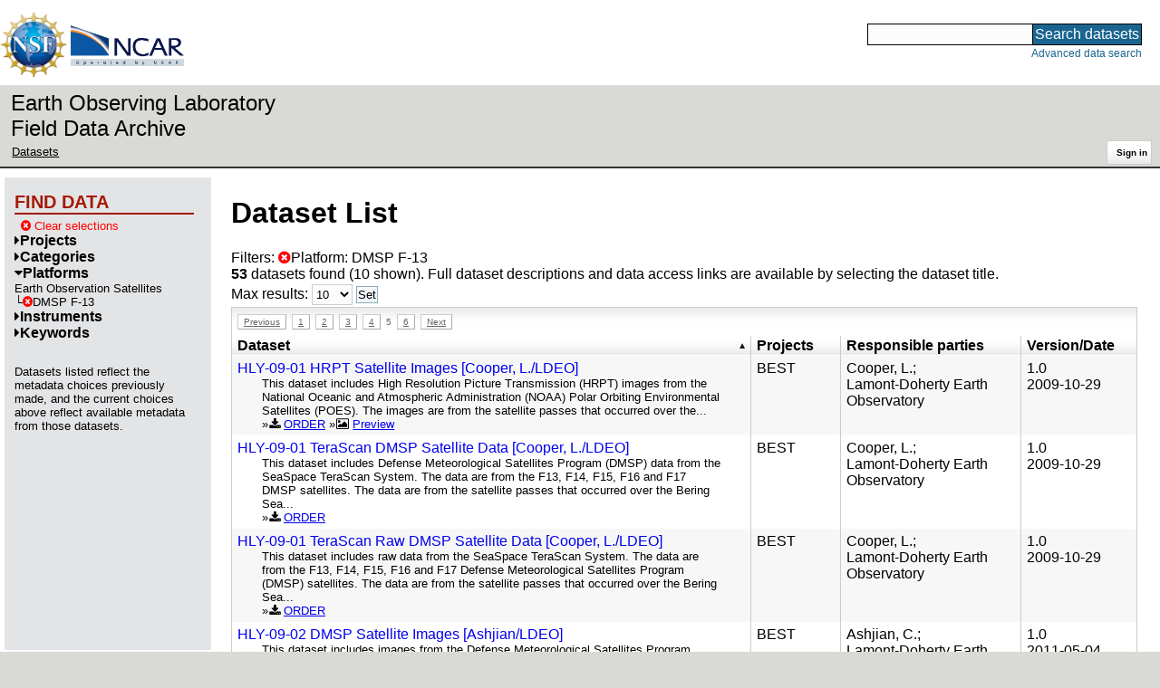

--- FILE ---
content_type: text/html;charset=utf-8
request_url: https://data.eol.ucar.edu/dataset/list?platform=699&max=10&offset=40&order=asc&sort=title&list=platform
body_size: 39149
content:
<!DOCTYPE HTML PUBLIC "-//W3C//DTD HTML 4.01 Transitional//EN" "http://www.w3.org/TR/html4/loose.dtd">
<html>
<head>
        <meta http-equiv="Content-Type" content="text/html; charset=utf-8">
        <meta http-equiv="Content-Style-Type" content="text/css">
        <link href="/static/b2odXeM844X3il6a1cBt1NkPEgt5bNdUKrM37ElO5Pn.ico" rel="shortcut icon" />
        <link rel="home" href="https://data.eol.ucar.edu/home/index" title="NSF NCAR EOL data archive home page" />
        <link rel="search" href="https://data.eol.ucar.edu/dataset/search" title="Search for data in the NSF NCAR EOL archive" />

        

        
        

        <script src="/static/t5OGphSUjwdNOoxNKgdRTTh1RBtmzhMXxHDYYeR4lYj.js" type="text/javascript" ></script>
<link href="/static/jh6NYHH9IUNRYIWVy8n35sWRIbNs8lAGRTdTUkyRTMZ.css" type="text/css" rel="stylesheet" media="screen, projection" />
<script src="/static/12s404mdgRacL7Nog2gnda7R2MI6KrsH0IOdKAga8d8.js" type="text/javascript" ></script>
<script src="/static/umdOcrisXiLpUULFstdfGTCV3FMmPnlidVrt1n1IXWI.js" type="text/javascript" ></script>
<script src="/static/WVIfYwFFw9Aod8hQ0aU1gbaDtFGx2TNocCmJNCbirQD.js" type="text/javascript" ></script>
<link href="/static/Bp0xEpwpMz3gTcZ17X7uroRGkEtdgvbtSQW0zXuGLwc.css" type="text/css" rel="stylesheet" media="screen, projection" />

<link href="/static/AeCalxMCGpEpWFZLgxjqKwVMPG78OstR8YQRpQ6Qs2Y.css" type="text/css" rel="stylesheet" media="screen, projection" />


<script type="text/javascript">
    var validsBaseUrl = '/dataset/listKeywords?platform=699';
    var exploreBaseUrl = '/dataset/list?platform=699&max=10&offset=40&order=asc&sort=title&list=platform';

  $(document).ready(function() {
    /* moved to prefetch in controller; test remains awaiting full testing */
    if ( true &&
         ('' != '')
       ) getToggleKeywords('',validsBaseUrl);

    setupNavmenuEtc(exploreBaseUrl);
    $('.explore-valid').click({baseUrl: validsBaseUrl}, getKeywordsForClick);
  });
</script>

        <script type="text/javascript">
            $(document).ready(function() {
              $('input#searchInput').autocomplete({
                minLength: 3,
                position: { my: "right top", at: "right bottom" },
                source: "/dataset/asearch",
                select: function(event, ui) {
                    $("#searchInput").val(ui.item.value);
                    $("#searchForm").submit();
                    },
                open: function(event, ui) { $(".ui-autocomplete").css("z-index", 999); },
                });
            });
        </script>

        
        
        
        
        
        

        
        <title>NSF NCAR EOL data archive -- Dataset List</title>

        
        <meta http-equiv="Content-Type" content="text/html; charset=UTF-8"/>
        <meta name="layout" content="main"/>
        
        
    
</head>
<body>
<a class="hiddenStructure" accesskey="1" href="#data_content">Skip to data content</a>
<a class="hiddenStructure" accesskey="2" href="#data_search">Skip to data search</a>
<div class="visualClear"></div>
<div id="eolheader">

    <div id="logo-floater">
        <a href="https://nsf.gov/"><img id="nsf-logo" class="logo-header"
         src="/static/q52lPtYCHYsr4lSgqBuZgdi1MxPuWYJ186Aoz7FPOMD.gif"
         alt="NSF" /></a>
        <a href="https://ncar.ucar.edu/"><img id="ncar-logo" class="logo-header"
         src="/static/SM0rSba7Wy3bKESHJN1JjxyeAacJ7czxZYOQlD3kQzM.png"
         alt="NCAR" /></a>
    </div>

    <div class="region-header">
     <div id="searchbox"><a class="hiddenStructure" name="data_search"></a><FORM id="searchForm" class="close" ACTION="/dataset/search" METHOD="POST"><input type="text" name="searchKey" size="18" maxlength="80" id="searchInput" class="inputLabelActive" title="Search for data: keywords or archive ID (wildcards ?*)"><input type="submit" value="Search datasets" class="searchButton"><input type="hidden" name="searchType" value="ALL"></FORM><a id="data_search_advanced" rel="nofollow" href="/dataset/search/advanced">Advanced&nbsp;data&nbsp;search</a></div>
    </div>
</div>

<div id="subheaderwrap">

<div id="eol_data_name"><a href="https://data.eol.ucar.edu/"
 title="NSF NCAR EOL data" rel="home" id="eol_data_link"
 >Earth Observing Laboratory<br>Field Data Archive</a></div>

<div id="breadcrumbwrap"><div id="breadcrumbs_scroll">
<ul class="breadcrumbs-list immediate listSize2">
  <li class="breadcrumb"><a href="/dataset/list?platform=699&amp;max=10&amp;offset=40&amp;order=asc&amp;sort=title&amp;list=platform">Datasets</a></li>

</ul>

</div></div>

<div id="toolswrap"><div id="tools">


<div class="buttons" id="signinwrap">
<span class="button"><a href="/login/auth" rel="nofollow">Sign&nbsp;in</a></span>
</div>


</div></div>

</div>
<div class="visualClear"></div>

<div id="viewportwrap">




<div id="navwrap" class="box-left"><div id="nav"><div class="nav">

    



<div id="controlMenu" class="navmenu box">
<div class="navmenu-pane">
  <div class="navmenu-controls"><ul class="navmenu-pane-list">
   
   </ul></div>
</div>
</div>

<div id="exploreMenu" class="navmenu box">
<div class="navmenu-title">
  <h2><span class="navmenu-title-name">Find data</span></h2>
</div>

<div id="exploreMenu-control" class="navmenu-pane">
  <div class="navmenu-controls"><ul class="navmenu-pane-list">
  
    
    <li class="navmenu-item-control"><a href="/home/clear" rel="nofollow" class="cancel"><span class="navmenu-item-label"><i class="fa fa-times-circle zinc-icon-cancel" aria-hidden="true"></i> Clear selections</a></span></li>
  
  </ul></div>
</div>


  <div id="exploreMenu-project" class="navmenu-pane">
    <div class="navmenu-pane-header explore-valid" data-relation="project">
        <h3><span class="navmenu-pane-name navmenu-toggler"
            ><i id="exploreMenuPaneIcon_project"
              class="navmenu-pane-icon fa fa-caret-right"
              ></i>Projects</span></h3>
    </div>
    
    <div id="project-navmenu-items"
         class="navmenu-items nav-slider navmenu-mixed-wrapper"
    >
      
    </div>

    <div class="slider-wrapper"><div id="slider-container-project" class="slider-container">
        <div class="fix_ie_slider"></div>
        <div id="slider-project"
         class="ui-slider-vertical "
         style=""
        >
        </div>
    </div></div>

  </div>

  <div id="exploreMenu-category" class="navmenu-pane">
    <div class="navmenu-pane-header explore-valid" data-relation="category">
        <h3><span class="navmenu-pane-name navmenu-toggler"
            ><i id="exploreMenuPaneIcon_category"
              class="navmenu-pane-icon fa fa-caret-right"
              ></i>Categories</span></h3>
    </div>
    
    <div id="category-navmenu-items"
         class="navmenu-items nav-slider navmenu-mixed-wrapper"
    >
      
    </div>

    <div class="slider-wrapper"><div id="slider-container-category" class="slider-container">
        <div class="fix_ie_slider"></div>
        <div id="slider-category"
         class="ui-slider-vertical "
         style=""
        >
        </div>
    </div></div>

  </div>

  <div id="exploreMenu-platform" class="navmenu-pane">
    <div class="navmenu-pane-header explore-valid" data-relation="platform">
        <h3><span class="navmenu-pane-name navmenu-toggler"
            ><i id="exploreMenuPaneIcon_platform"
              class="navmenu-pane-icon fa fa-caret-down"
              ></i>Platforms</span></h3>
    </div>
    <div class="selected-parent-wrap"><span class="navmenu-item-label">
         Earth Observation Satellites
        </span></div>
    <div id="platform-navmenu-items"
         class="navmenu-items nav-slider navmenu-children-wrapper"
    ><div class="navmenu-item-control keyword-selected navmenu-selected-children"
          ><a href="/dataset/list?max=10&amp;offset=40&amp;order=asc&amp;sort=title&amp;list=platform&amp;remove=platform" rel="nofollow" class="cancel"><span class="navmenu-item-label"><i class="fa fa-times-circle zinc-icon-cancel" aria-hidden="true"></i>DMSP F-13</span></a>
        </div>
        
      
    </div>

    <div class="slider-wrapper"><div id="slider-container-platform" class="slider-container">
        <div class="fix_ie_slider"></div>
        <div id="slider-platform"
         class="ui-slider-vertical "
         style=""
        >
        </div>
    </div></div>

  </div>

  <div id="exploreMenu-instrument" class="navmenu-pane">
    <div class="navmenu-pane-header explore-valid" data-relation="instrument">
        <h3><span class="navmenu-pane-name navmenu-toggler"
            ><i id="exploreMenuPaneIcon_instrument"
              class="navmenu-pane-icon fa fa-caret-right"
              ></i>Instruments</span></h3>
    </div>
    
    <div id="instrument-navmenu-items"
         class="navmenu-items nav-slider navmenu-mixed-wrapper"
    >
      
    </div>

    <div class="slider-wrapper"><div id="slider-container-instrument" class="slider-container">
        <div class="fix_ie_slider"></div>
        <div id="slider-instrument"
         class="ui-slider-vertical "
         style=""
        >
        </div>
    </div></div>

  </div>

  <div id="exploreMenu-gcmdScienceKeyword" class="navmenu-pane">
    <div class="navmenu-pane-header explore-valid" data-relation="gcmdScienceKeyword">
        <h3><span class="navmenu-pane-name navmenu-toggler"
            ><i id="exploreMenuPaneIcon_gcmdScienceKeyword"
              class="navmenu-pane-icon fa fa-caret-right"
              ></i>Keywords</span></h3>
    </div>
    
    <div id="gcmdScienceKeyword-navmenu-items"
         class="navmenu-items nav-slider navmenu-mixed-wrapper"
    >
      
    </div>

    <div class="slider-wrapper"><div id="slider-container-gcmdScienceKeyword" class="slider-container">
        <div class="fix_ie_slider"></div>
        <div id="slider-gcmdScienceKeyword"
         class="ui-slider-vertical "
         style=""
        >
        </div>
    </div></div>

  </div>


<div id="exploreMenu-etc" class="navmenu-pane">
  

  
    <p>
    Datasets listed reflect the metadata choices previously made,
    and the current choices above reflect available metadata from those datasets.
    </p>
  
</div>

</div>


        </div></div></div>


<div id="bodycontentwrap" class="withnav">
<div id="bodycontent">
<a class="hiddenStructure" name="data_content"></a>


    

<div id="siteMessage" style="display: none;">
    <div id="siteMessageTextWrapper" class="message ">
        <div id="siteMessageText" class="-message"
        ></div><div id="siteMessageIconWrapper"><img class="message-icon"
                src="/static/9HCNgfprjIusjE2vS6gxH7YAUCJAljbRwUXEWXrBnM5.png"
                border="0"
                onclick="$('#siteMessageText').slideToggle(); return false;"
              ><img class="message-icon"
                src="/static/vbs3RbiqULXpxoVyuHl7UUqktaRtuk4MuBzGWBvO2Lg.png"
                border="0"
                onclick="$('#siteMessage').slideUp(); return false;"
          ></div>
    </div>
</div>



    

<div id="flash" style="display: none;">
    <div id="flashMessageTextWrapper" class="message ">
        <div id="flashMessageText" class="-message"
        ></div><div id="flashMessageIconWrapper"><img class="message-icon" src="/static/9HCNgfprjIusjE2vS6gxH7YAUCJAljbRwUXEWXrBnM5.png" border="0" onclick="$('#flashMessageText').slideToggle(); return false;"><img class="message-icon" src="/static/vbs3RbiqULXpxoVyuHl7UUqktaRtuk4MuBzGWBvO2Lg.png" border="0" onclick="$('#flash').slideUp(); return false;"></div>
    </div>
</div>



<div id="mainBody">
<div class="body">

            
                <h1>Dataset List</h1>
            

<div>

<ul class="param-list filter-list immediate inlineflow listSize99"
>
    <li><a href="/dataset/list?max=10&amp;order=asc&amp;sort=title&amp;remove=platform&amp;list=platform" rel="nofollow" class="cancel" title="Remove Platform"><span class="navmenu-item-label"><i class="fa fa-times-circle zinc-icon-cancel" aria-hidden="true"></i>Platform:
        DMSP F-13</span></a></li>
 </ul>

<ul class="param-list option-list immediate inlineflow listSize99">
    
</ul>

<b>53</b> datasets found
    (10 shown).


Full dataset descriptions and data access links are available by selecting the dataset title.
  


</div>


            <div class="setterWrap">
                <span id="pageMax">
                    <form action="/dataset/list" method="get" name="maxSetter" id="maxSetter" >
<input type="hidden" name="offset" value="40" id="offset" />
<input type="hidden" name="sort" value="title" id="sort" />
<input type="hidden" name="order" value="asc" id="order" />
<input type="hidden" name="platform" value="699" id="platform" />
<input type="hidden" name="list" value="platform" id="list" />
Max results:
<select name="max" onchange="$(&#39;#maxSetter&#39;).submit();" id="max" >
<option value="10" selected="selected" >10</option>
<option value="50" >50</option>
<option value="100" >100</option>
<option value="500" >500</option>
</select>
<input type="submit" name="Set" value="Set" id="Set" />
</form>
                </span>
            </div>

    
            <div id="paginateTop" class="paginateButtons">
                <a href="/dataset/list?platform=699&amp;max=10&amp;offset=30&amp;order=asc&amp;sort=title&amp;list=platform" class="prevLink">Previous</a><a href="/dataset/list?platform=699&amp;max=10&amp;offset=0&amp;order=asc&amp;sort=title&amp;list=platform" class="step">1</a><a href="/dataset/list?platform=699&amp;max=10&amp;offset=10&amp;order=asc&amp;sort=title&amp;list=platform" class="step">2</a><a href="/dataset/list?platform=699&amp;max=10&amp;offset=20&amp;order=asc&amp;sort=title&amp;list=platform" class="step">3</a><a href="/dataset/list?platform=699&amp;max=10&amp;offset=30&amp;order=asc&amp;sort=title&amp;list=platform" class="step">4</a><span class="currentStep">5</span><a href="/dataset/list?platform=699&amp;max=10&amp;offset=50&amp;order=asc&amp;sort=title&amp;list=platform" class="step">6</a><a href="/dataset/list?platform=699&amp;max=10&amp;offset=50&amp;order=asc&amp;sort=title&amp;list=platform" class="nextLink">Next</a>
            </div>
    

            <div class="list" id="datasetList" data-base-url="/dataset/list?platform=699&max=10&offset=40&order=asc&sort=title&list=platform">
                <table style="table-layout: fixed;">
                    <colgroup>
                        
                        <col width="8*" style="width: auto;">
                        <col width="1*" style="width: 10%;">
                        <col width="4*" style="width: 20%;">
                        <col width="1*" style="width: 8em;">
                    </colgroup>

                    <thead>
                        <tr>

                          

                            <th class="sortable sorted asc" ><a href="/dataset/list?max=10&amp;platform=699&amp;order=desc&amp;sort=title&amp;list=platform&amp;offset=3" rel="nofollow">Dataset</a></th>

                            <th class="wrap-me">Projects</th>

                            <th class="wrap-me">Responsible parties</th>

                            <th class="wrap-me">Version/<wbr>Date</th>

                        </tr>
                    </thead>
                    <tbody>
                    
                        <tr class="odd visible-true">

                          

                          <td>
                            <div><a href="/dataset/102.091" class="listblock">HLY-09-01 HRPT Satellite Images [Cooper, L./LDEO]</a></div>
                            <div class="immediate"><span class="abstract"
                             ><a href="/dataset/102.091" class="listblock">This dataset includes High Resolution Picture Transmission (HRPT) images from the National Oceanic and Atmospheric Administration (NOAA) Polar Orbiting Environmental Satellites (POES). The images are from the satellite passes that occurred over the...</a>
                             <ul class="immediate inlinemark listSize4">
                              
                                <li><i class="fa fa-download zinc-icon-order" aria-hidden="true"></i> <a href="https://data.eol.ucar.edu/cgi-bin/codiac/fgr_form/id=102.091" rel="nofollow">ORDER</a></li>
                                <li><i class="fa fa-image zinc-icon-browse" aria-hidden="true"></i> <a href="https://data.eol.ucar.edu/cgi-bin/codiac/browse_type/id=102.091" rel="nofollow">Preview</a></li>
                              
                             </ul>
                            </span></div>
                           </td>

                          <!-- be sure _projects_inline file has no trailing newline -->
                          <td class="wrap-me"><ul class="immediate inlineflow inline-comma listSize1"
                            ><li
 >BEST</li></ul></td>

                          <!-- be sure _contacts_inline file has no trailing newline -->
                          <td class="wrap-me"><ul class="immediate inlineflow inline-semi listSize2"
                            ><li
 ><a href="/dataset/102.091#contactInfo" class="camo">Cooper, L.</a></li><li
 ><a href="/dataset/102.091#contactInfo" class="camo">Lamont-<wbr>Doherty Earth Observatory</a></li></ul></td>

                          <td class="wrap-me"><div class="standard-info">
<span class="quality-"></span>

  <span class="quality-final">1.0</span>
  <br>2009-10-29

                          </div></td>

                        </tr>
                    
                        <tr class="even visible-true">

                          

                          <td>
                            <div><a href="/dataset/102.088" class="listblock">HLY-09-01 TeraScan DMSP Satellite Data [Cooper, L./LDEO]</a></div>
                            <div class="immediate"><span class="abstract"
                             ><a href="/dataset/102.088" class="listblock">This dataset includes Defense Meteorological Satellites Program (DMSP) data from the SeaSpace TeraScan System. The data are from the F13, F14, F15, F16 and F17 DMSP satellites. The data are from the satellite passes that occurred over the Bering Sea...</a>
                             <ul class="immediate inlinemark listSize5">
                              
                                <li><i class="fa fa-download zinc-icon-order" aria-hidden="true"></i> <a href="https://data.eol.ucar.edu/cgi-bin/codiac/fgr_form/id=102.088" rel="nofollow">ORDER</a></li>
                                
                              
                             </ul>
                            </span></div>
                           </td>

                          <!-- be sure _projects_inline file has no trailing newline -->
                          <td class="wrap-me"><ul class="immediate inlineflow inline-comma listSize1"
                            ><li
 >BEST</li></ul></td>

                          <!-- be sure _contacts_inline file has no trailing newline -->
                          <td class="wrap-me"><ul class="immediate inlineflow inline-semi listSize2"
                            ><li
 ><a href="/dataset/102.088#contactInfo" class="camo">Cooper, L.</a></li><li
 ><a href="/dataset/102.088#contactInfo" class="camo">Lamont-<wbr>Doherty Earth Observatory</a></li></ul></td>

                          <td class="wrap-me"><div class="standard-info">
<span class="quality-"></span>

  <span class="quality-final">1.0</span>
  <br>2009-10-29

                          </div></td>

                        </tr>
                    
                        <tr class="odd visible-true">

                          

                          <td>
                            <div><a href="/dataset/102.086" class="listblock">HLY-09-01 TeraScan Raw DMSP Satellite Data [Cooper, L./LDEO]</a></div>
                            <div class="immediate"><span class="abstract"
                             ><a href="/dataset/102.086" class="listblock">This dataset includes raw data from the SeaSpace TeraScan System. The data are from the F13, F14, F15, F16 and F17 Defense Meteorological Satellites Program (DMSP) satellites. The data are from the satellite passes that occurred over the Bering Sea...</a>
                             <ul class="immediate inlinemark listSize5">
                              
                                <li><i class="fa fa-download zinc-icon-order" aria-hidden="true"></i> <a href="https://data.eol.ucar.edu/cgi-bin/codiac/fgr_form/id=102.086" rel="nofollow">ORDER</a></li>
                                
                              
                             </ul>
                            </span></div>
                           </td>

                          <!-- be sure _projects_inline file has no trailing newline -->
                          <td class="wrap-me"><ul class="immediate inlineflow inline-comma listSize1"
                            ><li
 >BEST</li></ul></td>

                          <!-- be sure _contacts_inline file has no trailing newline -->
                          <td class="wrap-me"><ul class="immediate inlineflow inline-semi listSize2"
                            ><li
 ><a href="/dataset/102.086#contactInfo" class="camo">Cooper, L.</a></li><li
 ><a href="/dataset/102.086#contactInfo" class="camo">Lamont-<wbr>Doherty Earth Observatory</a></li></ul></td>

                          <td class="wrap-me"><div class="standard-info">
<span class="quality-"></span>

  <span class="quality-final">1.0</span>
  <br>2009-10-29

                          </div></td>

                        </tr>
                    
                        <tr class="even visible-true">

                          

                          <td>
                            <div><a href="/dataset/102.113" class="listblock">HLY-09-02 DMSP Satellite Images [Ashjian/LDEO]</a></div>
                            <div class="immediate"><span class="abstract"
                             ><a href="/dataset/102.113" class="listblock">This dataset includes images from the Defense Meteorological Satellites Program (DMSP) satellites. The images are from the satellite passes that occurred over the Bering Sea during the&nbsp;Bering Sea Ecosystem Study-Bering Sea Integrated Ecosystem Research...</a>
                             <ul class="immediate inlinemark listSize4">
                              
                                <li><i class="fa fa-download zinc-icon-order" aria-hidden="true"></i> <a href="https://data.eol.ucar.edu/cgi-bin/codiac/fgr_form/id=102.113" rel="nofollow">ORDER</a></li>
                                <li><i class="fa fa-image zinc-icon-browse" aria-hidden="true"></i> <a href="https://data.eol.ucar.edu/cgi-bin/codiac/browse_type/id=102.113" rel="nofollow">Preview</a></li>
                              
                             </ul>
                            </span></div>
                           </td>

                          <!-- be sure _projects_inline file has no trailing newline -->
                          <td class="wrap-me"><ul class="immediate inlineflow inline-comma listSize1"
                            ><li
 >BEST</li></ul></td>

                          <!-- be sure _contacts_inline file has no trailing newline -->
                          <td class="wrap-me"><ul class="immediate inlineflow inline-semi listSize2"
                            ><li
 ><a href="/dataset/102.113#contactInfo" class="camo">Ashjian, C.</a></li><li
 ><a href="/dataset/102.113#contactInfo" class="camo">Lamont-<wbr>Doherty Earth Observatory</a></li></ul></td>

                          <td class="wrap-me"><div class="standard-info">
<span class="quality-"></span>

  <span class="quality-final">1.0</span>
  <br>2011-05-04

                          </div></td>

                        </tr>
                    
                        <tr class="odd visible-true">

                          

                          <td>
                            <div><a href="/dataset/102.117" class="listblock">HLY-09-02 TeraScan DMSP Satellite Data [Ashjian/LDEO]</a></div>
                            <div class="immediate"><span class="abstract"
                             ><a href="/dataset/102.117" class="listblock">This dataset includes Defense Meteorological Satellites Program (DMSP) data from the SeaSpace TeraScan System. The data are from the F13, F14, F15, F16 and F17 DMSP satellites. The data are from the satellite passes that occurred over the Bering Sea...</a>
                             <ul class="immediate inlinemark listSize5">
                              
                                <li><i class="fa fa-download zinc-icon-order" aria-hidden="true"></i> <a href="https://data.eol.ucar.edu/cgi-bin/codiac/fgr_form/id=102.117" rel="nofollow">ORDER</a></li>
                                
                              
                             </ul>
                            </span></div>
                           </td>

                          <!-- be sure _projects_inline file has no trailing newline -->
                          <td class="wrap-me"><ul class="immediate inlineflow inline-comma listSize1"
                            ><li
 >BEST</li></ul></td>

                          <!-- be sure _contacts_inline file has no trailing newline -->
                          <td class="wrap-me"><ul class="immediate inlineflow inline-semi listSize2"
                            ><li
 ><a href="/dataset/102.117#contactInfo" class="camo">Ashjian, C.</a></li><li
 ><a href="/dataset/102.117#contactInfo" class="camo">Lamont-<wbr>Doherty Earth Observatory</a></li></ul></td>

                          <td class="wrap-me"><div class="standard-info">
<span class="quality-"></span>

  <span class="quality-final">1.0</span>
  <br>2009-10-29

                          </div></td>

                        </tr>
                    
                        <tr class="even visible-true">

                          

                          <td>
                            <div><a href="/dataset/102.122" class="listblock">HLY-09-02 TeraScan Raw DMSP Satellite Data [Ashjian/LDEO]</a></div>
                            <div class="immediate"><span class="abstract"
                             ><a href="/dataset/102.122" class="listblock">This dataset includes raw data from the SeaSpace TeraScan System. The data are from the F13, F14, F15, F16 and F17 Defense Meteorological Satellites Program (DMSP) satellites. The data are from the satellite passes that occurred over the Bering Sea...</a>
                             <ul class="immediate inlinemark listSize5">
                              
                                <li><i class="fa fa-download zinc-icon-order" aria-hidden="true"></i> <a href="https://data.eol.ucar.edu/cgi-bin/codiac/fgr_form/id=102.122" rel="nofollow">ORDER</a></li>
                                
                              
                             </ul>
                            </span></div>
                           </td>

                          <!-- be sure _projects_inline file has no trailing newline -->
                          <td class="wrap-me"><ul class="immediate inlineflow inline-comma listSize1"
                            ><li
 >BEST</li></ul></td>

                          <!-- be sure _contacts_inline file has no trailing newline -->
                          <td class="wrap-me"><ul class="immediate inlineflow inline-semi listSize2"
                            ><li
 ><a href="/dataset/102.122#contactInfo" class="camo">Ashjian, C.</a></li><li
 ><a href="/dataset/102.122#contactInfo" class="camo">Lamont-<wbr>Doherty Earth Observatory</a></li></ul></td>

                          <td class="wrap-me"><div class="standard-info">
<span class="quality-"></span>

  <span class="quality-final">1.0</span>
  <br>2011-05-17

                          </div></td>

                        </tr>
                    
                        <tr class="odd visible-true">

                          

                          <td>
                            <div><a href="/dataset/638.050" class="listblock">Multisensor Advanced Climatology of Liquid Water Path (MAC-LWP) Dataset</a></div>
                            <div class="immediate"><span class="abstract"
                             ><a href="/dataset/638.050" class="listblock">Oceanic satellite passive microwave-derived cloud and total liquid water path estimates placed on a 0.25deg spatial grid during the CAESAR period. Satellite sources include both near-polar sun-synchronous and non-sun synchronous platforms (i.e. DMSP,...</a>
                             <ul class="immediate inlinemark listSize3">
                              
                                <li><i class="fa fa-download zinc-icon-order" aria-hidden="true"></i> <a href="https://data.eol.ucar.edu/cgi-bin/codiac/fgr_form/id=638.050" rel="nofollow">ORDER</a></li>
                                
                              
                             </ul>
                            </span></div>
                           </td>

                          <!-- be sure _projects_inline file has no trailing newline -->
                          <td class="wrap-me"><ul class="immediate inlineflow inline-comma listSize1"
                            ><li
 >CAESAR</li></ul></td>

                          <!-- be sure _contacts_inline file has no trailing newline -->
                          <td class="wrap-me"><ul class="immediate inlineflow inline-semi listSize2"
                            ><li
 ><a href="/dataset/638.050#contactInfo" class="camo">Elsaesser, G.</a></li><li
 ><a href="/dataset/638.050#contactInfo" class="camo">Wu, J.</a></li></ul></td>

                          <td class="wrap-me"><div class="standard-info">
<span class="quality-final">final</span>

  <span class="quality-final">1.0</span>
  <br>2025-12-23

                          </div></td>

                        </tr>
                    
                        <tr class="even visible-true">

                          

                          <td>
                            <div><a href="/dataset/209.096" class="listblock">NRL Tropical Storm Satellite KML Data</a></div>
                            <div class="immediate"><span class="abstract"
                             ><a href="/dataset/209.096" class="listblock">This data set contains Google Earth KML files that contain polar orbiting satellite imagery for the systems that ITOP flew (ITOP07, ITOP10 (Kompasu), ITOP14 (Malau), ITOP20 (Fanapi), ITOP22 (Malakas) and ITOP30 (Megi) . These files were produced by NRL</a>
                             <ul class="immediate inlinemark listSize3">
                              
                                <li><i class="fa fa-download zinc-icon-order" aria-hidden="true"></i> <a href="https://data.eol.ucar.edu/cgi-bin/codiac/fgr_form/id=209.096" rel="nofollow">ORDER</a></li>
                                
                              
                             </ul>
                            </span></div>
                           </td>

                          <!-- be sure _projects_inline file has no trailing newline -->
                          <td class="wrap-me"><ul class="immediate inlineflow inline-comma listSize1"
                            ><li
 >ITOP</li></ul></td>

                          <!-- be sure _contacts_inline file has no trailing newline -->
                          <td class="wrap-me"><ul class="immediate inlineflow inline-semi listSize1"
                            ><li
 ><a href="/dataset/209.096#contactInfo" class="camo">United States Naval Research Laboratory</a></li></ul></td>

                          <td class="wrap-me"><div class="standard-info">
<span class="quality-final">final</span>

  <span class="quality-final">1.0</span>
  <br>2011-04-20

                          </div></td>

                        </tr>
                    
                        <tr class="odd visible-true">

                          

                          <td>
                            <div><a href="/dataset/102.173" class="listblock">PSEA-10-01 TeraScan DMSP Satellite Data [Cooper, L./USCG-ESU]</a></div>
                            <div class="immediate"><span class="abstract"
                             ><a href="/dataset/102.173" class="listblock">This dataset includes DMSP data from the SeaSpace TeraScan System. The data are from the F12, F13, F14, F15, F16 and F17 Defense Meteorological Satellites Program (DMSP) satellites. The data are from the satellite passes that occurred over the Bering...</a>
                             <ul class="immediate inlinemark listSize5">
                              
                                <li><i class="fa fa-download zinc-icon-order" aria-hidden="true"></i> <a href="https://data.eol.ucar.edu/cgi-bin/codiac/fgr_form/id=102.173" rel="nofollow">ORDER</a></li>
                                
                              
                             </ul>
                            </span></div>
                           </td>

                          <!-- be sure _projects_inline file has no trailing newline -->
                          <td class="wrap-me"><ul class="immediate inlineflow inline-comma listSize1"
                            ><li
 >BEST</li></ul></td>

                          <!-- be sure _contacts_inline file has no trailing newline -->
                          <td class="wrap-me"><ul class="immediate inlineflow inline-semi listSize2"
                            ><li
 ><a href="/dataset/102.173#contactInfo" class="camo">Cooper, L.</a></li><li
 ><a href="/dataset/102.173#contactInfo" class="camo">United States Coast Guard</a></li></ul></td>

                          <td class="wrap-me"><div class="standard-info">
<span class="quality-"></span>

  <span class="quality-final">1.0</span>
  <br>2010-06-30

                          </div></td>

                        </tr>
                    
                        <tr class="even visible-true">

                          

                          <td>
                            <div><a href="/dataset/89.271" class="listblock">Satellite Liquid Water Path (LWP) Intercomparison Plots</a></div>
                            <div class="immediate"><span class="abstract"
                             ><a href="/dataset/89.271" class="listblock">A link to Satellite Liquid Water Path (LWP) Intercomparison Plots for VOCALS developed by the University of Arizona.</a>
                             <ul class="immediate inlinemark listSize5">
                              
                                    <li><span class="visibleObject-true">homepage: <a href="http://www.atmo.arizona.edu/~brunke/VOCALS/index.html" target="_blank"><i class="fa fa-external-link link-fa"></i>University of Arizona VOCALS website</a></span></li>
                                  
                                    <li><span class="visibleObject-true">info: <a href="https://www.eol.ucar.edu/content/vocals-data-policy-draft" target="_blank"><i class="fa fa-external-link link-fa"></i>VOCALS Data Policy</a></span></li>
                                  
                                    <li><span class="visibleObject-true">homepage: <a href="https://www.eol.ucar.edu/field_projects/vocals" target="_blank"><i class="fa fa-external-link link-fa"></i>VOCALS Homepage</a></span></li>
                                  
                                    <li><span class="visibleObject-true">download: <a href="http://www.atmo.arizona.edu/~brunke/VOCALS/data.html" target="_blank"><i class="fa fa-external-link link-fa"></i>VOCALS Liquid Water Path Satellite Intercomparison Imagery</a></span></li>
                                  
                                    <li><span class="visibleObject-true">info: <a href="https://catalog.eol.ucar.edu/vocals/missions/missions.html" target="_blank"><i class="fa fa-external-link link-fa"></i>VOCALS Project Missions</a></span></li>
                                  
                             </ul>
                            </span></div>
                           </td>

                          <!-- be sure _projects_inline file has no trailing newline -->
                          <td class="wrap-me"><ul class="immediate inlineflow inline-comma listSize1"
                            ><li
 >VOCALS</li></ul></td>

                          <!-- be sure _contacts_inline file has no trailing newline -->
                          <td class="wrap-me"><ul class="immediate inlineflow inline-semi listSize1"
                            ><li
 ><a href="/dataset/89.271#contactInfo" class="camo">NSF NCAR Earth Observing Laboratory</a></li></ul></td>

                          <td class="wrap-me"><div class="standard-info">
<span class="quality-final">final</span>

  completed
  

                          </div></td>

                        </tr>
                    
                    </tbody>
                </table>
            </div>
    
            <div id="paginateBottom" class="paginateButtons">
                <a href="/dataset/list?platform=699&amp;max=10&amp;offset=30&amp;order=asc&amp;sort=title&amp;list=platform" class="prevLink">Previous</a><a href="/dataset/list?platform=699&amp;max=10&amp;offset=0&amp;order=asc&amp;sort=title&amp;list=platform" class="step">1</a><a href="/dataset/list?platform=699&amp;max=10&amp;offset=10&amp;order=asc&amp;sort=title&amp;list=platform" class="step">2</a><a href="/dataset/list?platform=699&amp;max=10&amp;offset=20&amp;order=asc&amp;sort=title&amp;list=platform" class="step">3</a><a href="/dataset/list?platform=699&amp;max=10&amp;offset=30&amp;order=asc&amp;sort=title&amp;list=platform" class="step">4</a><span class="currentStep">5</span><a href="/dataset/list?platform=699&amp;max=10&amp;offset=50&amp;order=asc&amp;sort=title&amp;list=platform" class="step">6</a><a href="/dataset/list?platform=699&amp;max=10&amp;offset=50&amp;order=asc&amp;sort=title&amp;list=platform" class="nextLink">Next</a>
            </div>
    


        </div>


        

        

    

</div>
<div class="visualClear"></div>
</div><!-- bodycontent -->
</div><!-- bodycontentwrap -->

</div><!-- viewportwrap -->

<div id="eolfooter">
<div class="visualClear"></div>
<p class="footer">
<span>© 2026 UCAR&nbsp;|</span>

<a href="https://www.eol.ucar.edu/">EOL</a>&nbsp;|
<a href="https://data.eol.ucar.edu/etc/privacy/">Privacy</a>&nbsp;|
<a href="mailto:datahelp@eol.ucar.edu">Email: datahelp@eol.ucar.edu</a>
</p>
</div>

<div id="nsfdisclaimer" class="flex-center">
<div class="nsf-icon-round"><a href="https://www.nsf.gov/" target="_blank"><img id="nsf_logo_footer" src="/static/q52lPtYCHYsr4lSgqBuZgdi1MxPuWYJ186Aoz7FPOMD.gif" alt="NSF"
 /></a></div>
<div class="flex-md-grow-1"><p>
This material is based upon work supported by the NSF National Center for Atmospheric Research, a major facility sponsored by the U.S. National Science Foundation and managed by the University Corporation for Atmospheric Research. Any opinions, findings and conclusions or recommendations expressed in this material do not necessarily reflect the views of the <a href="https://nsf.gov/" target="_blank">U.S. National Science Foundation</a>.
</p></div>
</div>

</body>
</html>
